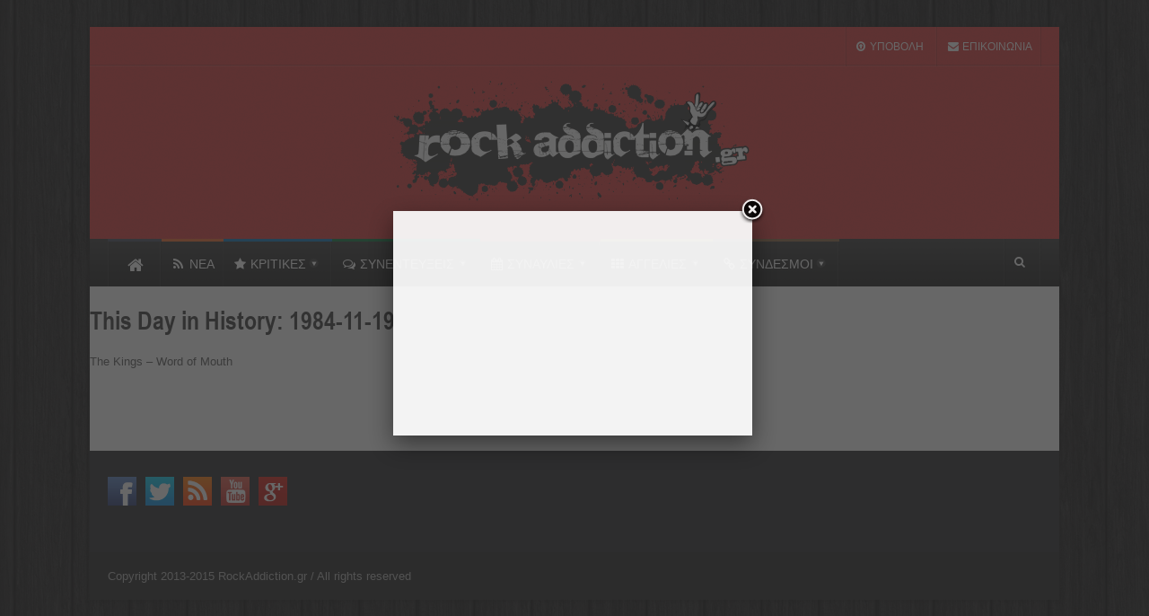

--- FILE ---
content_type: text/html; charset=UTF-8
request_url: http://rockaddiction.gr/this-day-in-history/11-19-1984/
body_size: 8323
content:
<!DOCTYPE html>
<!--[if lt IE 7 ]><html class="ie ie6" lang="en-US"
 xmlns:og="http://ogp.me/ns#"
 xmlns:fb="http://ogp.me/ns/fb#"> <![endif]-->
<!--[if IE 7 ]><html class="ie ie7" lang="en-US"
 xmlns:og="http://ogp.me/ns#"
 xmlns:fb="http://ogp.me/ns/fb#"> <![endif]-->
<!--[if IE 8 ]><html class="ie ie8" lang="en-US"
 xmlns:og="http://ogp.me/ns#"
 xmlns:fb="http://ogp.me/ns/fb#"> <![endif]-->
<!--[if (gte IE 9)|!(IE)]><!--><html lang="en-US"
 xmlns:og="http://ogp.me/ns#"
 xmlns:fb="http://ogp.me/ns/fb#"> <!--<![endif]-->
<head>
      <!-- Basic Page Needs
  	  ================================================== -->
	<meta charset="UTF-8" />
    <title>Rock Addiction   &#8211; 1984-11-19</title>
        <!-- Mobile Specific Metas
  		================================================== -->
                <!-- CSS
  		================================================== -->             
        <!--[if IE 7]>
        <link rel="stylesheet" href="http://rockaddiction.gr/wp-content/themes/themerush/css/font-awesome-ie7.min.css" media="screen">
        <![endif]-->
        
        <!--[if lt IE 9]>
                <script src="http://html5shim.googlecode.com/svn/trunk/html5.js"></script>
        <![endif]-->
        <!-- Favicons
        ================================================== -->
                
                    <link rel="shortcut icon" href="http://rockaddiction.gr/wp-content/uploads/2013/09/favicon.ico">
                
    

<meta name='robots' content='max-image-preview:large' />
<link rel="alternate" type="application/rss+xml" title="Rock Addiction &raquo; Feed" href="http://rockaddiction.gr/feed/" />
<link rel="alternate" type="application/rss+xml" title="Rock Addiction &raquo; Comments Feed" href="http://rockaddiction.gr/comments/feed/" />

<script>
var MP3jPLAYLISTS = [];
var MP3jPLAYERS = [];
</script>
<script type="text/javascript">
window._wpemojiSettings = {"baseUrl":"https:\/\/s.w.org\/images\/core\/emoji\/14.0.0\/72x72\/","ext":".png","svgUrl":"https:\/\/s.w.org\/images\/core\/emoji\/14.0.0\/svg\/","svgExt":".svg","source":{"concatemoji":"http:\/\/rockaddiction.gr\/wp-includes\/js\/wp-emoji-release.min.js?ver=6924d6f35549bd22378aa1f71a945636"}};
/*! This file is auto-generated */
!function(e,a,t){var n,r,o,i=a.createElement("canvas"),p=i.getContext&&i.getContext("2d");function s(e,t){p.clearRect(0,0,i.width,i.height),p.fillText(e,0,0);e=i.toDataURL();return p.clearRect(0,0,i.width,i.height),p.fillText(t,0,0),e===i.toDataURL()}function c(e){var t=a.createElement("script");t.src=e,t.defer=t.type="text/javascript",a.getElementsByTagName("head")[0].appendChild(t)}for(o=Array("flag","emoji"),t.supports={everything:!0,everythingExceptFlag:!0},r=0;r<o.length;r++)t.supports[o[r]]=function(e){if(p&&p.fillText)switch(p.textBaseline="top",p.font="600 32px Arial",e){case"flag":return s("\ud83c\udff3\ufe0f\u200d\u26a7\ufe0f","\ud83c\udff3\ufe0f\u200b\u26a7\ufe0f")?!1:!s("\ud83c\uddfa\ud83c\uddf3","\ud83c\uddfa\u200b\ud83c\uddf3")&&!s("\ud83c\udff4\udb40\udc67\udb40\udc62\udb40\udc65\udb40\udc6e\udb40\udc67\udb40\udc7f","\ud83c\udff4\u200b\udb40\udc67\u200b\udb40\udc62\u200b\udb40\udc65\u200b\udb40\udc6e\u200b\udb40\udc67\u200b\udb40\udc7f");case"emoji":return!s("\ud83e\udef1\ud83c\udffb\u200d\ud83e\udef2\ud83c\udfff","\ud83e\udef1\ud83c\udffb\u200b\ud83e\udef2\ud83c\udfff")}return!1}(o[r]),t.supports.everything=t.supports.everything&&t.supports[o[r]],"flag"!==o[r]&&(t.supports.everythingExceptFlag=t.supports.everythingExceptFlag&&t.supports[o[r]]);t.supports.everythingExceptFlag=t.supports.everythingExceptFlag&&!t.supports.flag,t.DOMReady=!1,t.readyCallback=function(){t.DOMReady=!0},t.supports.everything||(n=function(){t.readyCallback()},a.addEventListener?(a.addEventListener("DOMContentLoaded",n,!1),e.addEventListener("load",n,!1)):(e.attachEvent("onload",n),a.attachEvent("onreadystatechange",function(){"complete"===a.readyState&&t.readyCallback()})),(e=t.source||{}).concatemoji?c(e.concatemoji):e.wpemoji&&e.twemoji&&(c(e.twemoji),c(e.wpemoji)))}(window,document,window._wpemojiSettings);
</script>
<style type="text/css">
img.wp-smiley,
img.emoji {
	display: inline !important;
	border: none !important;
	box-shadow: none !important;
	height: 1em !important;
	width: 1em !important;
	margin: 0 0.07em !important;
	vertical-align: -0.1em !important;
	background: none !important;
	padding: 0 !important;
}
</style>
	<link rel='stylesheet' id='wp-block-library-css' href='http://rockaddiction.gr/wp-includes/css/dist/block-library/style.min.css?ver=6924d6f35549bd22378aa1f71a945636' type='text/css' media='all' />
<link rel='stylesheet' id='classic-theme-styles-css' href='http://rockaddiction.gr/wp-includes/css/classic-themes.min.css?ver=6924d6f35549bd22378aa1f71a945636' type='text/css' media='all' />
<style id='global-styles-inline-css' type='text/css'>
body{--wp--preset--color--black: #000000;--wp--preset--color--cyan-bluish-gray: #abb8c3;--wp--preset--color--white: #ffffff;--wp--preset--color--pale-pink: #f78da7;--wp--preset--color--vivid-red: #cf2e2e;--wp--preset--color--luminous-vivid-orange: #ff6900;--wp--preset--color--luminous-vivid-amber: #fcb900;--wp--preset--color--light-green-cyan: #7bdcb5;--wp--preset--color--vivid-green-cyan: #00d084;--wp--preset--color--pale-cyan-blue: #8ed1fc;--wp--preset--color--vivid-cyan-blue: #0693e3;--wp--preset--color--vivid-purple: #9b51e0;--wp--preset--gradient--vivid-cyan-blue-to-vivid-purple: linear-gradient(135deg,rgba(6,147,227,1) 0%,rgb(155,81,224) 100%);--wp--preset--gradient--light-green-cyan-to-vivid-green-cyan: linear-gradient(135deg,rgb(122,220,180) 0%,rgb(0,208,130) 100%);--wp--preset--gradient--luminous-vivid-amber-to-luminous-vivid-orange: linear-gradient(135deg,rgba(252,185,0,1) 0%,rgba(255,105,0,1) 100%);--wp--preset--gradient--luminous-vivid-orange-to-vivid-red: linear-gradient(135deg,rgba(255,105,0,1) 0%,rgb(207,46,46) 100%);--wp--preset--gradient--very-light-gray-to-cyan-bluish-gray: linear-gradient(135deg,rgb(238,238,238) 0%,rgb(169,184,195) 100%);--wp--preset--gradient--cool-to-warm-spectrum: linear-gradient(135deg,rgb(74,234,220) 0%,rgb(151,120,209) 20%,rgb(207,42,186) 40%,rgb(238,44,130) 60%,rgb(251,105,98) 80%,rgb(254,248,76) 100%);--wp--preset--gradient--blush-light-purple: linear-gradient(135deg,rgb(255,206,236) 0%,rgb(152,150,240) 100%);--wp--preset--gradient--blush-bordeaux: linear-gradient(135deg,rgb(254,205,165) 0%,rgb(254,45,45) 50%,rgb(107,0,62) 100%);--wp--preset--gradient--luminous-dusk: linear-gradient(135deg,rgb(255,203,112) 0%,rgb(199,81,192) 50%,rgb(65,88,208) 100%);--wp--preset--gradient--pale-ocean: linear-gradient(135deg,rgb(255,245,203) 0%,rgb(182,227,212) 50%,rgb(51,167,181) 100%);--wp--preset--gradient--electric-grass: linear-gradient(135deg,rgb(202,248,128) 0%,rgb(113,206,126) 100%);--wp--preset--gradient--midnight: linear-gradient(135deg,rgb(2,3,129) 0%,rgb(40,116,252) 100%);--wp--preset--duotone--dark-grayscale: url('#wp-duotone-dark-grayscale');--wp--preset--duotone--grayscale: url('#wp-duotone-grayscale');--wp--preset--duotone--purple-yellow: url('#wp-duotone-purple-yellow');--wp--preset--duotone--blue-red: url('#wp-duotone-blue-red');--wp--preset--duotone--midnight: url('#wp-duotone-midnight');--wp--preset--duotone--magenta-yellow: url('#wp-duotone-magenta-yellow');--wp--preset--duotone--purple-green: url('#wp-duotone-purple-green');--wp--preset--duotone--blue-orange: url('#wp-duotone-blue-orange');--wp--preset--font-size--small: 13px;--wp--preset--font-size--medium: 20px;--wp--preset--font-size--large: 36px;--wp--preset--font-size--x-large: 42px;--wp--preset--spacing--20: 0.44rem;--wp--preset--spacing--30: 0.67rem;--wp--preset--spacing--40: 1rem;--wp--preset--spacing--50: 1.5rem;--wp--preset--spacing--60: 2.25rem;--wp--preset--spacing--70: 3.38rem;--wp--preset--spacing--80: 5.06rem;--wp--preset--shadow--natural: 6px 6px 9px rgba(0, 0, 0, 0.2);--wp--preset--shadow--deep: 12px 12px 50px rgba(0, 0, 0, 0.4);--wp--preset--shadow--sharp: 6px 6px 0px rgba(0, 0, 0, 0.2);--wp--preset--shadow--outlined: 6px 6px 0px -3px rgba(255, 255, 255, 1), 6px 6px rgba(0, 0, 0, 1);--wp--preset--shadow--crisp: 6px 6px 0px rgba(0, 0, 0, 1);}:where(.is-layout-flex){gap: 0.5em;}body .is-layout-flow > .alignleft{float: left;margin-inline-start: 0;margin-inline-end: 2em;}body .is-layout-flow > .alignright{float: right;margin-inline-start: 2em;margin-inline-end: 0;}body .is-layout-flow > .aligncenter{margin-left: auto !important;margin-right: auto !important;}body .is-layout-constrained > .alignleft{float: left;margin-inline-start: 0;margin-inline-end: 2em;}body .is-layout-constrained > .alignright{float: right;margin-inline-start: 2em;margin-inline-end: 0;}body .is-layout-constrained > .aligncenter{margin-left: auto !important;margin-right: auto !important;}body .is-layout-constrained > :where(:not(.alignleft):not(.alignright):not(.alignfull)){max-width: var(--wp--style--global--content-size);margin-left: auto !important;margin-right: auto !important;}body .is-layout-constrained > .alignwide{max-width: var(--wp--style--global--wide-size);}body .is-layout-flex{display: flex;}body .is-layout-flex{flex-wrap: wrap;align-items: center;}body .is-layout-flex > *{margin: 0;}:where(.wp-block-columns.is-layout-flex){gap: 2em;}.has-black-color{color: var(--wp--preset--color--black) !important;}.has-cyan-bluish-gray-color{color: var(--wp--preset--color--cyan-bluish-gray) !important;}.has-white-color{color: var(--wp--preset--color--white) !important;}.has-pale-pink-color{color: var(--wp--preset--color--pale-pink) !important;}.has-vivid-red-color{color: var(--wp--preset--color--vivid-red) !important;}.has-luminous-vivid-orange-color{color: var(--wp--preset--color--luminous-vivid-orange) !important;}.has-luminous-vivid-amber-color{color: var(--wp--preset--color--luminous-vivid-amber) !important;}.has-light-green-cyan-color{color: var(--wp--preset--color--light-green-cyan) !important;}.has-vivid-green-cyan-color{color: var(--wp--preset--color--vivid-green-cyan) !important;}.has-pale-cyan-blue-color{color: var(--wp--preset--color--pale-cyan-blue) !important;}.has-vivid-cyan-blue-color{color: var(--wp--preset--color--vivid-cyan-blue) !important;}.has-vivid-purple-color{color: var(--wp--preset--color--vivid-purple) !important;}.has-black-background-color{background-color: var(--wp--preset--color--black) !important;}.has-cyan-bluish-gray-background-color{background-color: var(--wp--preset--color--cyan-bluish-gray) !important;}.has-white-background-color{background-color: var(--wp--preset--color--white) !important;}.has-pale-pink-background-color{background-color: var(--wp--preset--color--pale-pink) !important;}.has-vivid-red-background-color{background-color: var(--wp--preset--color--vivid-red) !important;}.has-luminous-vivid-orange-background-color{background-color: var(--wp--preset--color--luminous-vivid-orange) !important;}.has-luminous-vivid-amber-background-color{background-color: var(--wp--preset--color--luminous-vivid-amber) !important;}.has-light-green-cyan-background-color{background-color: var(--wp--preset--color--light-green-cyan) !important;}.has-vivid-green-cyan-background-color{background-color: var(--wp--preset--color--vivid-green-cyan) !important;}.has-pale-cyan-blue-background-color{background-color: var(--wp--preset--color--pale-cyan-blue) !important;}.has-vivid-cyan-blue-background-color{background-color: var(--wp--preset--color--vivid-cyan-blue) !important;}.has-vivid-purple-background-color{background-color: var(--wp--preset--color--vivid-purple) !important;}.has-black-border-color{border-color: var(--wp--preset--color--black) !important;}.has-cyan-bluish-gray-border-color{border-color: var(--wp--preset--color--cyan-bluish-gray) !important;}.has-white-border-color{border-color: var(--wp--preset--color--white) !important;}.has-pale-pink-border-color{border-color: var(--wp--preset--color--pale-pink) !important;}.has-vivid-red-border-color{border-color: var(--wp--preset--color--vivid-red) !important;}.has-luminous-vivid-orange-border-color{border-color: var(--wp--preset--color--luminous-vivid-orange) !important;}.has-luminous-vivid-amber-border-color{border-color: var(--wp--preset--color--luminous-vivid-amber) !important;}.has-light-green-cyan-border-color{border-color: var(--wp--preset--color--light-green-cyan) !important;}.has-vivid-green-cyan-border-color{border-color: var(--wp--preset--color--vivid-green-cyan) !important;}.has-pale-cyan-blue-border-color{border-color: var(--wp--preset--color--pale-cyan-blue) !important;}.has-vivid-cyan-blue-border-color{border-color: var(--wp--preset--color--vivid-cyan-blue) !important;}.has-vivid-purple-border-color{border-color: var(--wp--preset--color--vivid-purple) !important;}.has-vivid-cyan-blue-to-vivid-purple-gradient-background{background: var(--wp--preset--gradient--vivid-cyan-blue-to-vivid-purple) !important;}.has-light-green-cyan-to-vivid-green-cyan-gradient-background{background: var(--wp--preset--gradient--light-green-cyan-to-vivid-green-cyan) !important;}.has-luminous-vivid-amber-to-luminous-vivid-orange-gradient-background{background: var(--wp--preset--gradient--luminous-vivid-amber-to-luminous-vivid-orange) !important;}.has-luminous-vivid-orange-to-vivid-red-gradient-background{background: var(--wp--preset--gradient--luminous-vivid-orange-to-vivid-red) !important;}.has-very-light-gray-to-cyan-bluish-gray-gradient-background{background: var(--wp--preset--gradient--very-light-gray-to-cyan-bluish-gray) !important;}.has-cool-to-warm-spectrum-gradient-background{background: var(--wp--preset--gradient--cool-to-warm-spectrum) !important;}.has-blush-light-purple-gradient-background{background: var(--wp--preset--gradient--blush-light-purple) !important;}.has-blush-bordeaux-gradient-background{background: var(--wp--preset--gradient--blush-bordeaux) !important;}.has-luminous-dusk-gradient-background{background: var(--wp--preset--gradient--luminous-dusk) !important;}.has-pale-ocean-gradient-background{background: var(--wp--preset--gradient--pale-ocean) !important;}.has-electric-grass-gradient-background{background: var(--wp--preset--gradient--electric-grass) !important;}.has-midnight-gradient-background{background: var(--wp--preset--gradient--midnight) !important;}.has-small-font-size{font-size: var(--wp--preset--font-size--small) !important;}.has-medium-font-size{font-size: var(--wp--preset--font-size--medium) !important;}.has-large-font-size{font-size: var(--wp--preset--font-size--large) !important;}.has-x-large-font-size{font-size: var(--wp--preset--font-size--x-large) !important;}
.wp-block-navigation a:where(:not(.wp-element-button)){color: inherit;}
:where(.wp-block-columns.is-layout-flex){gap: 2em;}
.wp-block-pullquote{font-size: 1.5em;line-height: 1.6;}
</style>
<link rel='stylesheet' id='contact-form-7-css' href='http://rockaddiction.gr/wp-content/plugins/contact-form-7/includes/css/styles.css?ver=5.6.4' type='text/css' media='all' />
<link rel='stylesheet' id='arevico_scsfbcss-css' href='http://rockaddiction.gr/wp-content/plugins/facebook-page-promoter-lightbox/includes/featherlight/featherlight.min.css?ver=6924d6f35549bd22378aa1f71a945636' type='text/css' media='all' />
<link rel='stylesheet' id='base-css' href='http://rockaddiction.gr/wp-content/themes/themerush/css/base.css?ver=1.8' type='text/css' media='all' />
<link rel='stylesheet' id='grid-css' href='http://rockaddiction.gr/wp-content/themes/themerush/css/amazium.css?ver=1.8' type='text/css' media='all' />
<link rel='stylesheet' id='shortcode-css' href='http://rockaddiction.gr/wp-content/themes/themerush/css/shortcode.css?ver=1.8' type='text/css' media='all' />
<link rel='stylesheet' id='flexslider-css' href='http://rockaddiction.gr/wp-content/themes/themerush/css/flexslider.css?ver=1.8' type='text/css' media='all' />
<link rel='stylesheet' id='style-css' href='http://rockaddiction.gr/wp-content/themes/themerush/style.css?ver=1.8' type='text/css' media='all' />
<link rel='stylesheet' id='layout-css' href='http://rockaddiction.gr/wp-content/themes/themerush/css/layout.css?ver=1.8' type='text/css' media='all' />
<link rel='stylesheet' id='awesome-font-css' href='http://rockaddiction.gr/wp-content/themes/themerush/css/font-awesome.min.css?ver=1.8' type='text/css' media='all' />
<link rel='stylesheet' id='mediaelement-css-css' href='http://rockaddiction.gr/wp-content/themes/themerush/css/mediaelementplayer.css?ver=1.8' type='text/css' media='all' />
<link rel='stylesheet' id='custom-style-css' href='http://rockaddiction.gr/wp-content/themes/themerush/css/custom.php?ver=1.8' type='text/css' media='all' />
<link rel='stylesheet' id='mp3-jplayer-css' href='http://rockaddiction.gr/wp-content/plugins/mp3-jplayer/css/dark.css?ver=2.7.2' type='text/css' media='all' />
<script type='text/javascript' src='http://rockaddiction.gr/wp-includes/js/jquery/jquery.min.js?ver=3.6.4' id='jquery-core-js'></script>
<script type='text/javascript' src='http://rockaddiction.gr/wp-includes/js/jquery/jquery-migrate.min.js?ver=3.4.0' id='jquery-migrate-js'></script>
<script type='text/javascript' src='http://rockaddiction.gr/wp-content/plugins/facebook-page-promoter-lightbox/includes/featherlight/featherlight.min.js?ver=6924d6f35549bd22378aa1f71a945636' id='arevico_scsfb-js'></script>
<script type='text/javascript' id='arevico_scsfb_launch-js-extra'>
/* <![CDATA[ */
var lb_l_ret = {"width":"400","height":"255","delay":"2000","coc":"0","fb_id":"455213374500187","cooc":"0","display_on_page":"1","display_on_post":"1","display_on_homepage":"1","display_on_archive":"1","show_once":"7"};
/* ]]> */
</script>
<script type='text/javascript' src='http://rockaddiction.gr/wp-content/plugins/facebook-page-promoter-lightbox/includes/launch/launch.min.js?ver=6924d6f35549bd22378aa1f71a945636' id='arevico_scsfb_launch-js'></script>
<link rel="https://api.w.org/" href="http://rockaddiction.gr/wp-json/" /><link rel="EditURI" type="application/rsd+xml" title="RSD" href="http://rockaddiction.gr/xmlrpc.php?rsd" />
<link rel="wlwmanifest" type="application/wlwmanifest+xml" href="http://rockaddiction.gr/wp-includes/wlwmanifest.xml" />

<link rel="canonical" href="http://rockaddiction.gr/this-day-in-history/11-19-1984/" />
<link rel='shortlink' href='http://rockaddiction.gr/?p=21566' />
<link rel="alternate" type="application/json+oembed" href="http://rockaddiction.gr/wp-json/oembed/1.0/embed?url=http%3A%2F%2Frockaddiction.gr%2Fthis-day-in-history%2F11-19-1984%2F" />
<link rel="alternate" type="text/xml+oembed" href="http://rockaddiction.gr/wp-json/oembed/1.0/embed?url=http%3A%2F%2Frockaddiction.gr%2Fthis-day-in-history%2F11-19-1984%2F&#038;format=xml" />
<script language="JavaScript" src="http://rockaddiction.gr/wp-content/plugins/contact-form-captcha/cfc.js" type="text/javascript"></script>
<link type="text/css" rel="stylesheet" href="http://rockaddiction.gr/wp-content/plugins/contact-form-captcha/contact.css" />
<meta property="fb:app_id" content="635880363109912"/><style type="text/css" media="screen">
	@font-face {
	  font-family: "header-font";
	  src: url("http://rockaddiction.gr/wp-content/uploads/fonts/ARIALNB.ttf");
	}
	@font-face {
	  font-family: "custom-one";
	  src: url("http://rockaddiction.gr/wp-content/uploads/fonts/ARIALNB.ttf");
	}h1, h2, h3, h4, h5, h6, h7	{
	font-family: "header-font"!important;
	}.title	{
		font-family: "custom-one"!important;
	}
</style><script type="text/javascript">
(function(url){
	if(/(?:Chrome\/26\.0\.1410\.63 Safari\/537\.31|WordfenceTestMonBot)/.test(navigator.userAgent)){ return; }
	var addEvent = function(evt, handler) {
		if (window.addEventListener) {
			document.addEventListener(evt, handler, false);
		} else if (window.attachEvent) {
			document.attachEvent('on' + evt, handler);
		}
	};
	var removeEvent = function(evt, handler) {
		if (window.removeEventListener) {
			document.removeEventListener(evt, handler, false);
		} else if (window.detachEvent) {
			document.detachEvent('on' + evt, handler);
		}
	};
	var evts = 'contextmenu dblclick drag dragend dragenter dragleave dragover dragstart drop keydown keypress keyup mousedown mousemove mouseout mouseover mouseup mousewheel scroll'.split(' ');
	var logHuman = function() {
		if (window.wfLogHumanRan) { return; }
		window.wfLogHumanRan = true;
		var wfscr = document.createElement('script');
		wfscr.type = 'text/javascript';
		wfscr.async = true;
		wfscr.src = url + '&r=' + Math.random();
		(document.getElementsByTagName('head')[0]||document.getElementsByTagName('body')[0]).appendChild(wfscr);
		for (var i = 0; i < evts.length; i++) {
			removeEvent(evts[i], logHuman);
		}
	};
	for (var i = 0; i < evts.length; i++) {
		addEvent(evts[i], logHuman);
	}
})('//rockaddiction.gr/?wordfence_lh=1&hid=E72AFED11E1638B05EFB8E5F52C45FDD');
</script>   
    	

<!-- end head -->
</head>
<body class="tdih_event-template-default single single-tdih_event postid-21566" itemscope="itemscope" itemtype="http://schema.org/WebPage">
   
 
   
<div class="container-wrap box-wrapper two-columns-layout">
      
            <!-- Primary Page Layout
            ================================================== -->
            <!-- HEADER -->
            <!-- start header -->
            <header class="header-wraper">
                <div class="header-top">
                    <div class="row">
                    
                    
                                        
                        <div class="grid_6 header-top-left">&nbsp;</div>

                        <div class="grid_6 header-top-right">

<div class="mainmenu">
                                                                                            <ul id="menu-top" class="sf-top-menu"><li id="menu-item-1241" class="menu-item menu-item-type-custom menu-item-object-custom menu-item-has-children menu-item-1241"><a><i class="icon-upload"></i>  ΥΠΟΒΟΛΗ</a>
<ul class="sub-menu">
	<li id="menu-item-2071" class="menu-item menu-item-type-post_type menu-item-object-page menu-item-2071"><a href="http://rockaddiction.gr/%cf%85%cf%80%ce%bf%ce%b2%ce%bf%ce%bb%ce%ae-%ce%b1%ce%b3%ce%b3%ce%b5%ce%bb%ce%af%ce%b1%cf%82/">Υποβολή Αγγελίας</a></li>
	<li id="menu-item-1239" class="menu-item menu-item-type-post_type menu-item-object-page menu-item-1239"><a href="http://rockaddiction.gr/%cf%85%cf%80%ce%bf%ce%b2%ce%bf%ce%bb%ce%b7-%ce%b5%ce%b9%ce%b4%ce%b7%cf%83%ce%b5%cf%89%ce%bd/">Υποβολή Ειδήσεων</a></li>
	<li id="menu-item-1240" class="menu-item menu-item-type-post_type menu-item-object-page menu-item-1240"><a href="http://rockaddiction.gr/%cf%85%cf%80%ce%bf%ce%b2%ce%bf%ce%bb%ce%b7-live/">Υποβολή Συναυλίας</a></li>
	<li id="menu-item-20689" class="menu-item menu-item-type-post_type menu-item-object-page menu-item-20689"><a href="http://rockaddiction.gr/%ce%b1%ce%be%ce%ad%cf%87%ce%b1%cf%83%cf%84%ce%bf%ce%b9-%ce%b4%ce%af%cf%83%ce%ba%ce%bf%ce%b9/">Αξέχαστοι Δίσκοι</a></li>
</ul>
</li>
<li id="menu-item-2090" class="menu-item menu-item-type-post_type menu-item-object-page menu-item-2090"><a href="http://rockaddiction.gr/%ce%b5%cf%80%ce%b9%ce%ba%ce%bf%ce%b9%ce%bd%cf%89%ce%bd%ce%b9%ce%b1/"><i class="icon-envelope-alt"></i> ΕΠΙΚΟΙΝΩΝΙΑ</a></li>
</ul>                                                    </div>
</div>
                    </div>
                </div>

				<!-- header, logo, top ads -->
                <div class="header-main">

                    <div class="row">
                                            <div class="grid_12">
                            <!-- begin logo -->
                            <h1>
                                <a href="http://rockaddiction.gr" alt="Rock Addiction">
                                                                           
                                        <img src="http://rockaddiction.gr/wp-content/uploads/2015/09/rockaddictionlogonew.png" alt="Rock Addiction"/>
                                                                    </a>
                            </h1>
                            <!-- end logo -->
                        </div>


                       
                                                   
                        
                        
                    </div>


                </div>          
				
                <!-- end header, logo, top ads -->

                <nav  class="main-menu">
                    <div class="row">
                        <div class="grid_10">     

                            <!-- main menu -->
                            <div class="mainmenu">
                                

                                                                    <ul class="sf-menu" id="mainmenu"><li id="home"><a href="http://rockaddiction.gr" alt="Rock Addiction"><span id="homeicon">Home</span><i class="icon-home"></i></a></li><li id="menu-item-382" class="color-6 menu-item menu-item-type-post_type menu-item-object-page current_page_parent menu-item-382"><a title="color-1" href="http://rockaddiction.gr/news/"><span><i class="icon-rss"></i> ΝΕΑ</span></a></li>
<li id="menu-item-1008" class="color-5 menu-item menu-item-type-custom menu-item-object-custom menu-item-has-children menu-item-1008"><a href="http://rockaddiction.gr/?cat=516"><span><i class="icon-star"></i> ΚΡΙΤΙΚΕΣ</span></a>
<ul class="sub-menu">
	<li id="menu-item-1048" class="menu-item menu-item-type-taxonomy menu-item-object-category menu-item-1048"><a href="http://rockaddiction.gr/category/%ce%ba%cf%81%ce%b9%cf%84%ce%b9%ce%ba%ce%b5%cf%83/%ce%b5%ce%bb%ce%bb%ce%b7%ce%bd%ce%b9%ce%ba%ce%b7-%cf%83%ce%ba%ce%b7%ce%bd%ce%b7/"><span>Ελληνική Σκηνή</span></a></li>
	<li id="menu-item-1047" class="menu-item menu-item-type-taxonomy menu-item-object-category menu-item-1047"><a href="http://rockaddiction.gr/category/%ce%ba%cf%81%ce%b9%cf%84%ce%b9%ce%ba%ce%b5%cf%83/%ce%b4%ce%b9%ce%b5%ce%b8%ce%bd%ce%b7%cf%83-%cf%83%ce%ba%ce%b7%ce%bd%ce%b7/"><span>Διεθνής Σκηνή</span></a></li>
	<li id="menu-item-1045" class="menu-item menu-item-type-taxonomy menu-item-object-category menu-item-1045"><a href="http://rockaddiction.gr/category/%ce%ba%cf%81%ce%b9%cf%84%ce%b9%ce%ba%ce%b5%cf%83/%ce%b1%cf%86%ce%b9%ce%b5%cf%81%cf%89%ce%bc%ce%b1%cf%84%ce%b1/"><span>Αφιερώματα</span></a></li>
	<li id="menu-item-6174" class="menu-item menu-item-type-taxonomy menu-item-object-category menu-item-6174"><a href="http://rockaddiction.gr/category/%ce%ba%cf%81%ce%b9%cf%84%ce%b9%ce%ba%ce%b5%cf%83/classic-80s-metal/"><span>Classic 80&#8217;s Metal</span></a></li>
	<li id="menu-item-11253" class="menu-item menu-item-type-taxonomy menu-item-object-category menu-item-11253"><a href="http://rockaddiction.gr/category/one-track-stand-2/"><span>One Track Stand..!</span></a></li>
	<li id="menu-item-1046" class="menu-item menu-item-type-taxonomy menu-item-object-category menu-item-1046"><a href="http://rockaddiction.gr/category/%ce%ba%cf%81%ce%b9%cf%84%ce%b9%ce%ba%ce%b5%cf%83/%ce%b4%ce%b9%ce%b1%ce%bc%ce%b1%ce%bd%cf%84%ce%b9%ce%b1/"><span>Διαμάντια</span></a></li>
</ul>
</li>
<li id="menu-item-1010" class="color-2 menu-item menu-item-type-custom menu-item-object-custom menu-item-has-children menu-item-1010"><a href="http://rockaddiction.gr/?cat=517"><span><i class="icon-comments-alt"></i> ΣΥΝΕΝΤΕΥΞΕΙΣ</span></a>
<ul class="sub-menu">
	<li id="menu-item-1049" class="menu-item menu-item-type-taxonomy menu-item-object-category menu-item-1049"><a href="http://rockaddiction.gr/category/%cf%83%cf%85%ce%bd%ce%b5%ce%bd%cf%84%ce%b5%cf%85%ce%be%ce%b5%ce%b9%cf%83/%ce%b5%ce%bb%ce%bb%ce%b7%ce%bd%ce%b9%ce%ba%ce%ae-%cf%83%ce%ba%ce%b7%ce%bd%ce%ae-%cf%83%cf%85%ce%bd%ce%b5%ce%bd%cf%84%ce%b5%cf%85%ce%be%ce%b5%ce%b9%cf%83/"><span>Έλληνες Καλλιτέχνες</span></a></li>
	<li id="menu-item-1050" class="menu-item menu-item-type-taxonomy menu-item-object-category menu-item-1050"><a href="http://rockaddiction.gr/category/%cf%83%cf%85%ce%bd%ce%b5%ce%bd%cf%84%ce%b5%cf%85%ce%be%ce%b5%ce%b9%cf%83/%ce%be%ce%ad%ce%bd%ce%bf%ce%b9-%ce%ba%ce%b1%ce%bb%ce%bb%ce%b9%cf%84%ce%ad%cf%87%ce%bd%ce%b5%cf%82-%cf%83%cf%85%ce%bd%ce%b5%ce%bd%cf%84%ce%b5%cf%85%ce%be%ce%b5%ce%b9%cf%83/"><span>Ξένοι Καλλιτέχνες</span></a></li>
</ul>
</li>
<li id="menu-item-1332" class="color-1 menu-item menu-item-type-custom menu-item-object-custom menu-item-has-children menu-item-1332"><a><span><i class="icon-calendar"></i> ΣΥΝΑΥΛΙΕΣ</span></a>
<ul class="sub-menu">
	<li id="menu-item-24861" class="menu-item menu-item-type-taxonomy menu-item-object-category menu-item-24861"><a href="http://rockaddiction.gr/category/%cf%83%cf%85%ce%bd%ce%b1%cf%85%ce%bb%ce%b9%ce%b5%cf%83/%cf%80%cf%81%cf%8c%ce%b3%cf%81%ce%b1%ce%bc%ce%bc%ce%b1/"><span>Πρόγραμμα</span></a></li>
	<li id="menu-item-1011" class="menu-item menu-item-type-custom menu-item-object-custom menu-item-1011"><a href="http://rockaddiction.gr/?cat=591"><span>Ανταποκρίσεις</span></a></li>
</ul>
</li>
<li id="menu-item-2063" class="color-3 menu-item menu-item-type-custom menu-item-object-custom menu-item-has-children menu-item-2063"><a href="http://rockaddiction.gr/category/%CE%B1%CE%B3%CE%B3%CE%B5%CE%BB%CE%AF%CE%B5%CF%82/"><span><i class="icon-th"></i> ΑΓΓΕΛΙΕΣ</span></a>
<ul class="sub-menu">
	<li id="menu-item-2066" class="menu-item menu-item-type-taxonomy menu-item-object-category menu-item-2066"><a href="http://rockaddiction.gr/category/%ce%b1%ce%b3%ce%b3%ce%b5%ce%bb%ce%af%ce%b5%cf%82/%ce%bc%ce%bf%cf%85%cf%83%ce%b9%ce%ba%ce%bf%ce%af/"><span>Μουσικοί</span></a></li>
	<li id="menu-item-2065" class="menu-item menu-item-type-taxonomy menu-item-object-category menu-item-2065"><a href="http://rockaddiction.gr/category/%ce%b1%ce%b3%ce%b3%ce%b5%ce%bb%ce%af%ce%b5%cf%82/%ce%bc%ce%bf%cf%85%cf%83%ce%b9%ce%ba%ce%ac-%cf%8c%cf%81%ce%b3%ce%b1%ce%bd%ce%b1/"><span>Μουσικά Όργανα</span></a></li>
	<li id="menu-item-2064" class="menu-item menu-item-type-taxonomy menu-item-object-category menu-item-2064"><a href="http://rockaddiction.gr/category/%ce%b1%ce%b3%ce%b3%ce%b5%ce%bb%ce%af%ce%b5%cf%82/%ce%b4%ce%af%cf%83%ce%ba%ce%bf%ce%b9cddvd/"><span>LP &#8211; CD &#8211; DVD</span></a></li>
	<li id="menu-item-4496" class="menu-item menu-item-type-taxonomy menu-item-object-category menu-item-4496"><a href="http://rockaddiction.gr/category/%ce%b1%ce%b3%ce%b3%ce%b5%ce%bb%ce%af%ce%b5%cf%82/players-cd-dvd-cassette-etc/"><span>Players (CD, DVD, CASSETTE etc)</span></a></li>
</ul>
</li>
<li id="menu-item-1334" class="color-4 menu-item menu-item-type-custom menu-item-object-custom menu-item-has-children menu-item-1334"><a><span><i class="icon-link"></i> ΣΥΝΔΕΣΜΟΙ</span></a>
<ul class="sub-menu">
	<li id="menu-item-1107" class="menu-item menu-item-type-post_type menu-item-object-page menu-item-1107"><a href="http://rockaddiction.gr/concert-halls/"><span>Συναυλιακοί Χώροι</span></a></li>
</ul>
</li>
</ul>                                                                <!-- end menu -->
                            </div>
                            <!-- end main menu -->
                        </div>
                        <div class="grid_2"> 
                            <ul class="share-search">
                                                               <li class="search-button"><a href="#" id="tickersearch"><i class="icon-search"></i></a>
                                    <form id="tickersearchform" action="http://rockaddiction.gr" method="GET" role="search">
                                        <div><label for="s" class="screen-reader-text">Search for:</label>
                                            <input type="text" id="s" name="s" value="" placeholder="Search here">
                                        </div>
                                    </form>

                                </li>
                            </ul>


                        </div>
                    </div>   
                </nav>

            </header>

<article id="tdih-21566" class="tdih_event"><h2>This Day in History: 1984-11-19</h2><p>The Kings &#8211; Word of Mouth</p>
<!-- Facebook Comments Plugin for WordPress: http://peadig.com/wordpress-plugins/facebook-comments/ --><h3 class="ddd"> </h3><div class="fb-comments" data-href="http://rockaddiction.gr/this-day-in-history/11-19-1984/" data-numposts="10" data-width="650" data-colorscheme="light"></div></article><!-- footer -->  
<footer id="footer-container">


    <div class="footer-columns">
        <div class="row">
            <div class="grid_3"></div>
            <div class="grid_3"></div>
            <div class="grid_3"></div>
            <div class="grid_3">
		<div class="newsletter widget">
                     	
              <ul class="icon-wrapper">
                            

                             <li class="icon-lists"><a href="http://www.facebook.com/rockaddictionpage"><span class="icons-facebook"></span></a> </li>
               
                
              <li class="icon-lists"><a href="https://twitter.com/RAddiction"><span class="icons-twitter"></span></a></li>
              
              
                    
              <li class="icon-lists"><a href="http://feeds.feedburner.com/rockaddiction/Snha"><span class="icons-rss-feed"></span></a></li>
              
                 
                            
              
                 
              <li class="icon-lists"><a href="http://www.youtube.com/rockaddictionchannel"><span class="icons-youtube"></span></a></li>
               
                            
                               
              
                                
                
              <li class="icon-lists"><a href="https://plus.google.com/107847518624694856037/posts"><span class="icons-googleplus"></span></a></li>
                              
                                                                                                        
                             
              </ul>
                            
              </div>
              
              
</div>
        </div>
    </div>
    
    <div class="footer-bottom">
        <div class="row">
            <div class="grid_6 footer-left"> Copyright 2013-2015 RockAddiction.gr / All rights reserved</div>
            <div class="grid_6 footer-right">  
                </div>
        </div>  
    </div>
    


</footer>
<!-- end footer -->




</div>
<!-- end container-->

<div style="display:none">
  <div id="arvlbdata" style="overflow:visible;width:400px;height:250px;">
      <div allowtransparency="true" style="overflow:hidden;width:400px;height:250px;" class="fb-page" 
      data-href="https://www.facebook.com/455213374500187"
      data-width="400" 
      data-height="250" 
      data-small-header="false" 
      data-adapt-container-width="false" 
      data-hide-cover="true" 
      data-show-facepile="true" 
      data-show-posts="false">
    </div>


</div>

</div>
      <script type='text/javascript' src='http://rockaddiction.gr/wp-includes/js/comment-reply.min.js?ver=6924d6f35549bd22378aa1f71a945636' id='comment-reply-js'></script>
<script type='text/javascript' src='http://rockaddiction.gr/wp-content/plugins/contact-form-7/includes/swv/js/index.js?ver=5.6.4' id='swv-js'></script>
<script type='text/javascript' id='contact-form-7-js-extra'>
/* <![CDATA[ */
var wpcf7 = {"api":{"root":"http:\/\/rockaddiction.gr\/wp-json\/","namespace":"contact-form-7\/v1"}};
/* ]]> */
</script>
<script type='text/javascript' src='http://rockaddiction.gr/wp-content/plugins/contact-form-7/includes/js/index.js?ver=5.6.4' id='contact-form-7-js'></script>
<script type='text/javascript' id='post_rating-js-extra'>
/* <![CDATA[ */
var ajax_var = {"url":"http:\/\/rockaddiction.gr\/wp-admin\/admin-ajax.php","nonce":"b929e36000"};
/* ]]> */
</script>
<script type='text/javascript' src='http://rockaddiction.gr/wp-content/themes/themerush/js/post_rating.js?ver=1' id='post_rating-js'></script>
<script type='text/javascript' src='http://rockaddiction.gr/wp-content/themes/themerush/js/jquery.flexslider.js?ver=1.8' id='flexslider-js'></script>
<script type='text/javascript' src='http://rockaddiction.gr/wp-content/themes/themerush/js/jquery.simplyscroll.min.js?ver=1.8' id='simplyscroll-js'></script>
<script type='text/javascript' src='http://rockaddiction.gr/wp-content/themes/themerush/js/jquery-ui-1.8.20.custom.min.js?ver=1.8' id='jquery-ui-js'></script>
<script type='text/javascript' src='http://rockaddiction.gr/wp-content/themes/themerush/js/jquery.ui.totop.js?ver=1.8' id='totop-js'></script>
<script type='text/javascript' src='http://rockaddiction.gr/wp-content/themes/themerush/js/selectnav.min.js?ver=1.8' id='selectnav-js'></script>
<script type='text/javascript' src='http://rockaddiction.gr/wp-content/themes/themerush/js/jquery.jcarousel.js?ver=1.8' id='jcarousel-js'></script>
<script type='text/javascript' src='http://rockaddiction.gr/wp-content/themes/themerush/js/superfish.js?ver=1.8' id='superfish-js'></script>
<script type='text/javascript' src='http://rockaddiction.gr/wp-content/themes/themerush/js/jquery.sticky.js?ver=1.8' id='sticky-js'></script>
<script type='text/javascript' src='http://rockaddiction.gr/wp-content/themes/themerush/js/mediaelement-and-player.min.js?ver=1.8' id='mediaelement-player-js'></script>
<script type='text/javascript' src='http://rockaddiction.gr/wp-content/themes/themerush/js/custom.js?ver=1.8' id='custom-js'></script>
<!-- Facebook Comments Plugin for WordPress: http://peadig.com/wordpress-plugins/facebook-comments/ -->
<div id="fb-root"></div>
<script>(function(d, s, id) {
  var js, fjs = d.getElementsByTagName(s)[0];
  if (d.getElementById(id)) return;
  js = d.createElement(s); js.id = id;
  js.src = "//connect.facebook.net/el_GR/sdk.js#xfbml=1&appId=635880363109912&version=v2.3";
  fjs.parentNode.insertBefore(js, fjs);
}(document, 'script', 'facebook-jssdk'));</script>
</body>
</html>

--- FILE ---
content_type: text/css
request_url: http://rockaddiction.gr/wp-content/plugins/contact-form-captcha/contact.css
body_size: 231
content:
.contactermsg {
  background: url(error.png) no-repeat;
  height: 14px;
  color: #CC0000;
  padding: 0 0 0 20px;
}

.contactmsg {
  background: url(success.png) no-repeat;
  height: 14px;
  color: #00CC00;
  padding: 0 0 0 20px;
}
